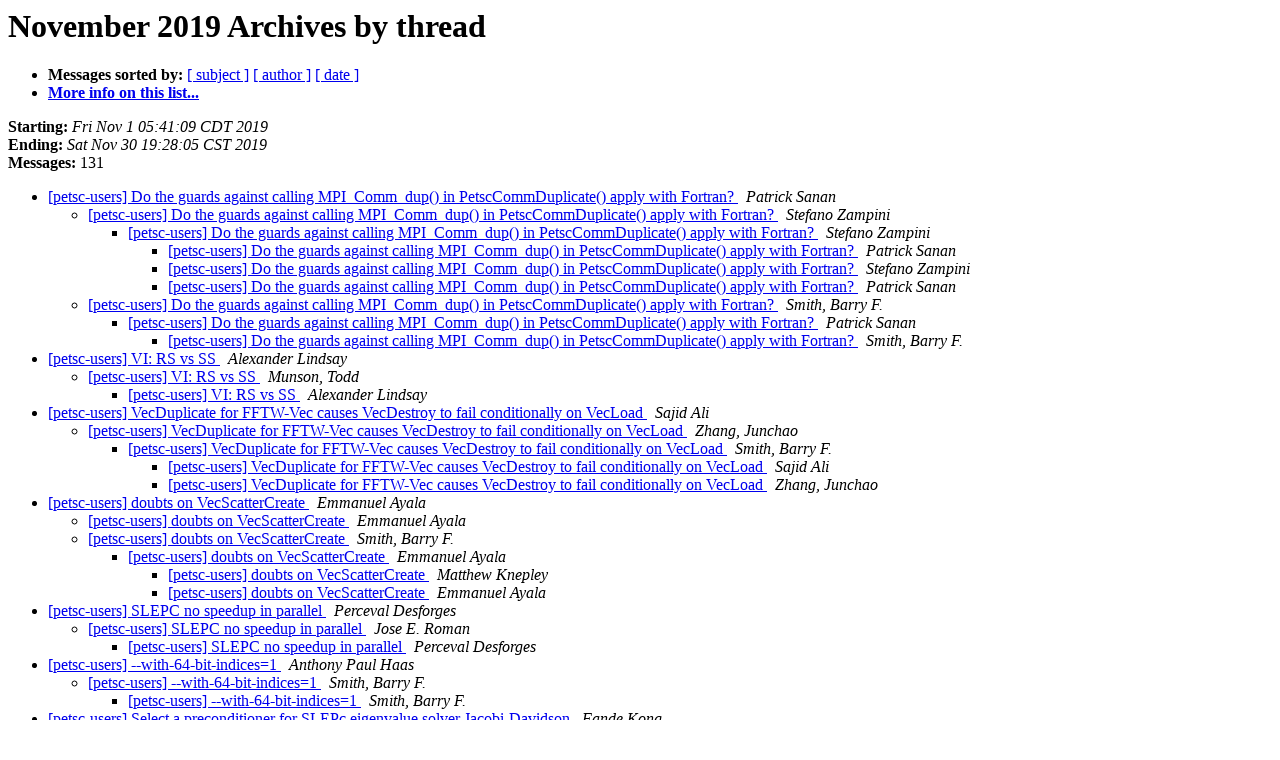

--- FILE ---
content_type: text/html; charset=UTF-8
request_url: https://lists.mcs.anl.gov/pipermail/petsc-users/2019-November/thread.html
body_size: 30011
content:
<!DOCTYPE HTML PUBLIC "-//W3C//DTD HTML 4.01 Transitional//EN">
<HTML>
  <HEAD>
     <title>The petsc-users November 2019 Archive by thread</title>
     <META NAME="robots" CONTENT="noindex,follow">
     <META http-equiv="Content-Type" content="text/html; charset=us-ascii">
  </HEAD>
  <BODY BGCOLOR="#ffffff">
      <a name="start"></A>
      <h1>November 2019 Archives by thread</h1>
      <ul>
         <li> <b>Messages sorted by:</b>
	        
		<a href="subject.html#start">[ subject ]</a>
		<a href="author.html#start">[ author ]</a>
		<a href="date.html#start">[ date ]</a>

	     <li><b><a href="https://lists.mcs.anl.gov/mailman/listinfo/petsc-users">More info on this list...
                    </a></b></li>
      </ul>
      <p><b>Starting:</b> <i>Fri Nov  1 05:41:09 CDT 2019</i><br>
         <b>Ending:</b> <i>Sat Nov 30 19:28:05 CST 2019</i><br>
         <b>Messages:</b> 131<p>
     <ul>

<!--0 01572604869.39778- -->
<LI><A HREF="039778.html">[petsc-users] Do the guards against calling MPI_Comm_dup() in PetscCommDuplicate() apply with Fortran?
</A><A NAME="39778">&nbsp;</A>
<I>Patrick Sanan
</I>

<UL>
<!--1 01572604869.39778-01572607019.39779- -->
<LI><A HREF="039779.html">[petsc-users] Do the guards against calling MPI_Comm_dup() in PetscCommDuplicate() apply with Fortran?
</A><A NAME="39779">&nbsp;</A>
<I>Stefano Zampini
</I>

<UL>
<!--2 01572604869.39778-01572607019.39779-01572608163.39780- -->
<LI><A HREF="039780.html">[petsc-users] Do the guards against calling MPI_Comm_dup() in PetscCommDuplicate() apply with Fortran?
</A><A NAME="39780">&nbsp;</A>
<I>Stefano Zampini
</I>

<UL>
<!--3 01572604869.39778-01572607019.39779-01572608163.39780-01572608704.39781- -->
<LI><A HREF="039781.html">[petsc-users] Do the guards against calling MPI_Comm_dup() in PetscCommDuplicate() apply with Fortran?
</A><A NAME="39781">&nbsp;</A>
<I>Patrick Sanan
</I>

<!--3 01572604869.39778-01572607019.39779-01572608163.39780-01572608704.39781-01572608937.39782- -->
<LI><A HREF="039782.html">[petsc-users] Do the guards against calling MPI_Comm_dup() in PetscCommDuplicate() apply with Fortran?
</A><A NAME="39782">&nbsp;</A>
<I>Stefano Zampini
</I>

<!--3 01572604869.39778-01572607019.39779-01572608163.39780-01572608704.39781-01572608937.39782-01572620992.39783- -->
<LI><A HREF="039783.html">[petsc-users] Do the guards against calling MPI_Comm_dup() in PetscCommDuplicate() apply with Fortran?
</A><A NAME="39783">&nbsp;</A>
<I>Patrick Sanan
</I>

</UL>
</UL>
<!--1 01572604869.39778-01572621862.39786- -->
<LI><A HREF="039786.html">[petsc-users] Do the guards against calling MPI_Comm_dup() in PetscCommDuplicate() apply with Fortran?
</A><A NAME="39786">&nbsp;</A>
<I>Smith, Barry F.
</I>

<UL>
<!--2 01572604869.39778-01572621862.39786-01572623644.39787- -->
<LI><A HREF="039787.html">[petsc-users] Do the guards against calling MPI_Comm_dup() in PetscCommDuplicate() apply with Fortran?
</A><A NAME="39787">&nbsp;</A>
<I>Patrick Sanan
</I>

<UL>
<!--3 01572604869.39778-01572621862.39786-01572623644.39787-01572633557.39788- -->
<LI><A HREF="039788.html">[petsc-users] Do the guards against calling MPI_Comm_dup() in PetscCommDuplicate() apply with Fortran?
</A><A NAME="39788">&nbsp;</A>
<I>Smith, Barry F.
</I>

</UL>
</UL>
</UL>
<!--0 01572621270.39784- -->
<LI><A HREF="039784.html">[petsc-users] VI: RS vs SS
</A><A NAME="39784">&nbsp;</A>
<I>Alexander Lindsay
</I>

<UL>
<!--1 01572621270.39784-01572621539.39785- -->
<LI><A HREF="039785.html">[petsc-users] VI: RS vs SS
</A><A NAME="39785">&nbsp;</A>
<I>Munson, Todd
</I>

<UL>
<!--2 01572621270.39784-01572621539.39785-01572893054.39798- -->
<LI><A HREF="039798.html">[petsc-users] VI: RS vs SS
</A><A NAME="39798">&nbsp;</A>
<I>Alexander Lindsay
</I>

</UL>
</UL>
<!--0 01572635193.39789- -->
<LI><A HREF="039789.html">[petsc-users] VecDuplicate for FFTW-Vec causes VecDestroy to fail conditionally on VecLoad
</A><A NAME="39789">&nbsp;</A>
<I>Sajid Ali
</I>

<UL>
<!--1 01572635193.39789-01572645010.39790- -->
<LI><A HREF="039790.html">[petsc-users] VecDuplicate for FFTW-Vec causes VecDestroy to fail conditionally on VecLoad
</A><A NAME="39790">&nbsp;</A>
<I>Zhang, Junchao
</I>

<UL>
<!--2 01572635193.39789-01572645010.39790-01572649838.39791- -->
<LI><A HREF="039791.html">[petsc-users] VecDuplicate for FFTW-Vec causes VecDestroy to fail conditionally on VecLoad
</A><A NAME="39791">&nbsp;</A>
<I>Smith, Barry F.
</I>

<UL>
<!--3 01572635193.39789-01572645010.39790-01572649838.39791-01572652196.39792- -->
<LI><A HREF="039792.html">[petsc-users] VecDuplicate for FFTW-Vec causes VecDestroy to fail conditionally on VecLoad
</A><A NAME="39792">&nbsp;</A>
<I>Sajid Ali
</I>

<!--3 01572635193.39789-01572645010.39790-01572649838.39791-01572652196.39792-01572975179.39806- -->
<LI><A HREF="039806.html">[petsc-users] VecDuplicate for FFTW-Vec causes VecDestroy to fail conditionally on VecLoad
</A><A NAME="39806">&nbsp;</A>
<I>Zhang, Junchao
</I>

</UL>
</UL>
</UL>
<!--0 01572846110.39793- -->
<LI><A HREF="039793.html">[petsc-users] doubts on VecScatterCreate
</A><A NAME="39793">&nbsp;</A>
<I>Emmanuel Ayala
</I>

<UL>
<!--1 01572846110.39793-01572846578.39794- -->
<LI><A HREF="039794.html">[petsc-users] doubts on VecScatterCreate
</A><A NAME="39794">&nbsp;</A>
<I>Emmanuel Ayala
</I>

<!--1 01572846110.39793-01572878867.39795- -->
<LI><A HREF="039795.html">[petsc-users] doubts on VecScatterCreate
</A><A NAME="39795">&nbsp;</A>
<I>Smith, Barry F.
</I>

<UL>
<!--2 01572846110.39793-01572878867.39795-01573197748.39827- -->
<LI><A HREF="039827.html">[petsc-users] doubts on VecScatterCreate
</A><A NAME="39827">&nbsp;</A>
<I>Emmanuel Ayala
</I>

<UL>
<!--3 01572846110.39793-01572878867.39795-01573197748.39827-01573208614.39828- -->
<LI><A HREF="039828.html">[petsc-users] doubts on VecScatterCreate
</A><A NAME="39828">&nbsp;</A>
<I>Matthew Knepley
</I>

<!--3 01572846110.39793-01572878867.39795-01573197748.39827-01573208614.39828-01573233080.39829- -->
<LI><A HREF="039829.html">[petsc-users] doubts on VecScatterCreate
</A><A NAME="39829">&nbsp;</A>
<I>Emmanuel Ayala
</I>

</UL>
</UL>
</UL>
<!--0 01572888834.39796- -->
<LI><A HREF="039796.html">[petsc-users] SLEPC no speedup in parallel
</A><A NAME="39796">&nbsp;</A>
<I>Perceval Desforges
</I>

<UL>
<!--1 01572888834.39796-01572889536.39797- -->
<LI><A HREF="039797.html">[petsc-users] SLEPC no speedup in parallel
</A><A NAME="39797">&nbsp;</A>
<I>Jose E. Roman
</I>

<UL>
<!--2 01572888834.39796-01572889536.39797-01572962158.39803- -->
<LI><A HREF="039803.html">[petsc-users] SLEPC no speedup in parallel
</A><A NAME="39803">&nbsp;</A>
<I>Perceval Desforges
</I>

</UL>
</UL>
<!--0 01572898483.39799- -->
<LI><A HREF="039799.html">[petsc-users] --with-64-bit-indices=1
</A><A NAME="39799">&nbsp;</A>
<I>Anthony Paul Haas
</I>

<UL>
<!--1 01572898483.39799-01572900370.39800- -->
<LI><A HREF="039800.html">[petsc-users] --with-64-bit-indices=1
</A><A NAME="39800">&nbsp;</A>
<I>Smith, Barry F.
</I>

<UL>
<!--2 01572898483.39799-01572900370.39800-01572917910.39802- -->
<LI><A HREF="039802.html">[petsc-users] --with-64-bit-indices=1
</A><A NAME="39802">&nbsp;</A>
<I>Smith, Barry F.
</I>

</UL>
</UL>
<!--0 01572910097.39801- -->
<LI><A HREF="039801.html">[petsc-users] Select a preconditioner for SLEPc eigenvalue solver Jacobi-Davidson
</A><A NAME="39801">&nbsp;</A>
<I>Fande Kong
</I>

<UL>
<!--1 01572910097.39801-01572970038.39804- -->
<LI><A HREF="039804.html">[petsc-users] Select a preconditioner for SLEPc eigenvalue solver Jacobi-Davidson
</A><A NAME="39804">&nbsp;</A>
<I>Jose E. Roman
</I>

<UL>
<!--2 01572910097.39801-01572970038.39804-01572974038.39805- -->
<LI><A HREF="039805.html">[petsc-users] Select a preconditioner for SLEPc eigenvalue solver Jacobi-Davidson
</A><A NAME="39805">&nbsp;</A>
<I>Fande Kong
</I>

<UL>
<!--3 01572910097.39801-01572970038.39804-01572974038.39805-01572975193.39807- -->
<LI><A HREF="039807.html">[petsc-users] Select a preconditioner for SLEPc eigenvalue solver Jacobi-Davidson
</A><A NAME="39807">&nbsp;</A>
<I>Jose E. Roman
</I>

<!--3 01572910097.39801-01572970038.39804-01572974038.39805-01572975193.39807-01572976550.39808- -->
<LI><A HREF="039808.html">[petsc-users] Select a preconditioner for SLEPc eigenvalue solver Jacobi-Davidson
</A><A NAME="39808">&nbsp;</A>
<I>Fande Kong
</I>

</UL>
</UL>
</UL>
<!--0 01572988168.39809- -->
<LI><A HREF="039809.html">[petsc-users] solve problem with pastix
</A><A NAME="39809">&nbsp;</A>
<I>hg
</I>

<UL>
<!--1 01572988168.39809-01572990592.39810- -->
<LI><A HREF="039810.html">[petsc-users] solve problem with pastix
</A><A NAME="39810">&nbsp;</A>
<I>Matthew Knepley
</I>

<UL>
<!--2 01572988168.39809-01572990592.39810-01572993128.39811- -->
<LI><A HREF="039811.html">[petsc-users] solve problem with pastix
</A><A NAME="39811">&nbsp;</A>
<I>hg
</I>

<UL>
<!--3 01572988168.39809-01572990592.39810-01572993128.39811-01573002069.39812- -->
<LI><A HREF="039812.html">[petsc-users] solve problem with pastix
</A><A NAME="39812">&nbsp;</A>
<I>Matthew Knepley
</I>

<!--3 01572988168.39809-01572990592.39810-01572993128.39811-01573002069.39812-01573011419.39813- -->
<LI><A HREF="039813.html">[petsc-users] solve problem with pastix
</A><A NAME="39813">&nbsp;</A>
<I>Smith, Barry F.
</I>

<!--3 01572988168.39809-01572990592.39810-01572993128.39811-01573002069.39812-01573011419.39813-01573031573.39814- -->
<LI><A HREF="039814.html">[petsc-users] solve problem with pastix
</A><A NAME="39814">&nbsp;</A>
<I>hg
</I>

<!--3 01572988168.39809-01572990592.39810-01572993128.39811-01573002069.39812-01573011419.39813-01573031573.39814-01573033206.39815- -->
<LI><A HREF="039815.html">[petsc-users] solve problem with pastix
</A><A NAME="39815">&nbsp;</A>
<I>hg
</I>

<!--3 01572988168.39809-01572990592.39810-01572993128.39811-01573002069.39812-01573011419.39813-01573031573.39814-01573033206.39815-01573034578.39816- -->
<LI><A HREF="039816.html">[petsc-users] solve problem with pastix
</A><A NAME="39816">&nbsp;</A>
<I>Matthew Knepley
</I>

<!--3 01572988168.39809-01572990592.39810-01572993128.39811-01573002069.39812-01573011419.39813-01573031573.39814-01573033206.39815-01573034578.39816-01573055540.39817- -->
<LI><A HREF="039817.html">[petsc-users] solve problem with pastix
</A><A NAME="39817">&nbsp;</A>
<I>Smith, Barry F.
</I>

<!--3 01572988168.39809-01572990592.39810-01572993128.39811-01573002069.39812-01573011419.39813-01573031573.39814-01573033206.39815-01573034578.39816-01573055540.39817-01573082298.39818- -->
<LI><A HREF="039818.html">[petsc-users] solve problem with pastix
</A><A NAME="39818">&nbsp;</A>
<I>hg
</I>

<!--3 01572988168.39809-01572990592.39810-01572993128.39811-01573002069.39812-01573011419.39813-01573031573.39814-01573033206.39815-01573034578.39816-01573055540.39817-01573082298.39818-01573761882.39841- -->
<LI><A HREF="039841.html">[petsc-users] solve problem with pastix
</A><A NAME="39841">&nbsp;</A>
<I>hg
</I>

<!--3 01572988168.39809-01572990592.39810-01572993128.39811-01573002069.39812-01573011419.39813-01573031573.39814-01573033206.39815-01573034578.39816-01573055540.39817-01573082298.39818-01573761882.39841-01573828488.39844- -->
<LI><A HREF="039844.html">[petsc-users] solve problem with pastix
</A><A NAME="39844">&nbsp;</A>
<I>hg
</I>

<!--3 01572988168.39809-01572990592.39810-01572993128.39811-01573002069.39812-01573011419.39813-01573031573.39814-01573033206.39815-01573034578.39816-01573055540.39817-01573082298.39818-01573761882.39841-01574166045.39850- -->
<LI><A HREF="039850.html">[petsc-users] solve problem with pastix
</A><A NAME="39850">&nbsp;</A>
<I>Smith, Barry F.
</I>

</UL>
</UL>
</UL>
<!--0 01573127058.39819- -->
<LI><A HREF="039819.html">[petsc-users] nondeterministic behavior of MUMPS when filtering out zero rows and columns
</A><A NAME="39819">&nbsp;</A>
<I>s.a.hack at utwente.nl
</I>

<UL>
<!--1 01573127058.39819-01573140506.39820- -->
<LI><A HREF="039820.html">[petsc-users] nondeterministic behavior of MUMPS when filtering out zero rows and columns
</A><A NAME="39820">&nbsp;</A>
<I>Zhang, Hong
</I>

<!--1 01573127058.39819-01573144805.39821- -->
<LI><A HREF="039821.html">[petsc-users] nondeterministic behavior of MUMPS when filtering out zero rows and columns
</A><A NAME="39821">&nbsp;</A>
<I>Matthew Knepley
</I>

<!--1 01573127058.39819-01573193110.39825- -->
<LI><A HREF="039825.html">[petsc-users] nondeterministic behavior of MUMPS when filtering out zero rows and columns
</A><A NAME="39825">&nbsp;</A>
<I>Smith, Barry F.
</I>

</UL>
<!--0 01573146711.39822- -->
<LI><A HREF="039822.html">[petsc-users] DMNetwork - how to interprete the arguments of DMNetworkSetSizes ?
</A><A NAME="39822">&nbsp;</A>
<I>von Ramm, Alexander
</I>

<UL>
<!--1 01573146711.39822-01573156435.39823- -->
<LI><A HREF="039823.html">[petsc-users] DMNetwork - how to interprete the arguments of DMNetworkSetSizes ?
</A><A NAME="39823">&nbsp;</A>
<I>Zhang, Hong
</I>

<!--1 01573146711.39822-01573159637.39824- -->
<LI><A HREF="039824.html">[petsc-users] DMNetwork - how to interprete the arguments of DMNetworkSetSizes ?
</A><A NAME="39824">&nbsp;</A>
<I>Abhyankar, Shrirang G
</I>

<UL>
<!--2 01573146711.39822-01573159637.39824-01573196782.39826- -->
<LI><A HREF="039826.html">[petsc-users] DMNetwork - how to interprete the arguments of DMNetworkSetSizes ?
</A><A NAME="39826">&nbsp;</A>
<I>von Ramm, Alexander
</I>

</UL>
</UL>
<!--0 01573482059.39830- -->
<LI><A HREF="039830.html">[petsc-users] Line search Ended due to ynorm, nondeterministic stagnation
</A><A NAME="39830">&nbsp;</A>
<I>Mark Lohry
</I>

<UL>
<!--1 01573482059.39830-01573512552.39831- -->
<LI><A HREF="039831.html">[petsc-users] Line search Ended due to ynorm, nondeterministic stagnation
</A><A NAME="39831">&nbsp;</A>
<I>Smith, Barry F.
</I>

</UL>
<!--0 01573520432.39832- -->
<LI><A HREF="039832.html">[petsc-users] ts behavior question
</A><A NAME="39832">&nbsp;</A>
<I>Gideon Simpson
</I>

<UL>
<!--1 01573520432.39832-01573536830.39833- -->
<LI><A HREF="039833.html">[petsc-users] ts behavior question
</A><A NAME="39833">&nbsp;</A>
<I>Smith, Barry F.
</I>

<UL>
<!--2 01573520432.39832-01573536830.39833-01573572381.39834- -->
<LI><A HREF="039834.html">[petsc-users] ts behavior question
</A><A NAME="39834">&nbsp;</A>
<I>Gideon Simpson
</I>

<UL>
<!--3 01573520432.39832-01573536830.39833-01573572381.39834-01573573423.39835- -->
<LI><A HREF="039835.html">[petsc-users] ts behavior question
</A><A NAME="39835">&nbsp;</A>
<I>Smith, Barry F.
</I>

<!--3 01573520432.39832-01573536830.39833-01573572381.39834-01573573423.39835-01573589395.39837- -->
<LI><A HREF="039837.html">[petsc-users] ts behavior question
</A><A NAME="39837">&nbsp;</A>
<I>Gideon Simpson
</I>

<!--3 01573520432.39832-01573536830.39833-01573572381.39834-01573573423.39835-01573589395.39837-01573591298.39838- -->
<LI><A HREF="039838.html">[petsc-users] ts behavior question
</A><A NAME="39838">&nbsp;</A>
<I>Smith, Barry F.
</I>

<!--3 01573520432.39832-01573536830.39833-01573572381.39834-01573573423.39835-01573589395.39837-01573591298.39838-01573591680.39839- -->
<LI><A HREF="039839.html">[petsc-users] ts behavior question
</A><A NAME="39839">&nbsp;</A>
<I>Gideon Simpson
</I>

<!--3 01573520432.39832-01573536830.39833-01573572381.39834-01573573423.39835-01573589395.39837-01573591298.39838-01573591680.39839-01573601213.39840- -->
<LI><A HREF="039840.html">[petsc-users] ts behavior question
</A><A NAME="39840">&nbsp;</A>
<I>Smith, Barry F.
</I>

</UL>
<!--2 01573520432.39832-01573536830.39833-01573574299.39836- -->
<LI><A HREF="039836.html">[petsc-users] ts behavior question
</A><A NAME="39836">&nbsp;</A>
<I>Zhang, Hong
</I>

</UL>
</UL>
<!--0 01573791309.39842- -->
<LI><A HREF="039842.html">[petsc-users] Including Implementations in my code
</A><A NAME="39842">&nbsp;</A>
<I>Ritwik Saha
</I>

<UL>
<!--1 01573791309.39842-01573793375.39843- -->
<LI><A HREF="039843.html">[petsc-users] Including Implementations in my code
</A><A NAME="39843">&nbsp;</A>
<I>Jed Brown
</I>

</UL>
<!--0 01574004340.39845- -->
<LI><A HREF="039845.html">[petsc-users] Question about changing time step during calculation
</A><A NAME="39845">&nbsp;</A>
<I>Yingjie Wu
</I>

<UL>
<!--1 01574004340.39845-01574033546.39846- -->
<LI><A HREF="039846.html">[petsc-users] Question about changing time step during calculation
</A><A NAME="39846">&nbsp;</A>
<I>Zhang, Hong
</I>

<UL>
<!--2 01574004340.39845-01574033546.39846-01574054691.39847- -->
<LI><A HREF="039847.html">[petsc-users] Question about changing time step during calculation
</A><A NAME="39847">&nbsp;</A>
<I>Smith, Barry F.
</I>

</UL>
</UL>
<!--0 01574160022.39848- -->
<LI><A HREF="039848.html">[petsc-users] problem downloading &quot;fix-syntax-for-nag.tar.gx&quot;
</A><A NAME="39848">&nbsp;</A>
<I>Santiago Andres Triana
</I>

<UL>
<!--1 01574160022.39848-01574164162.39849- -->
<LI><A HREF="039849.html">[petsc-users] problem downloading &quot;fix-syntax-for-nag.tar.gx&quot;
</A><A NAME="39849">&nbsp;</A>
<I>Smith, Barry F.
</I>

</UL>
<!--0 01574179606.39851- -->
<LI><A HREF="039851.html">[petsc-users] SLEPc GEVP for huge systems
</A><A NAME="39851">&nbsp;</A>
<I>Yann Jobic
</I>

<UL>
<!--1 01574179606.39851-01574180716.39852- -->
<LI><A HREF="039852.html">[petsc-users] SLEPc GEVP for huge systems
</A><A NAME="39852">&nbsp;</A>
<I>Jose E. Roman
</I>

<UL>
<!--2 01574179606.39851-01574180716.39852-01574197525.39864- -->
<LI><A HREF="039864.html">[petsc-users] SLEPc GEVP for huge systems
</A><A NAME="39864">&nbsp;</A>
<I>Yann Jobic
</I>

<UL>
<!--3 01574179606.39851-01574180716.39852-01574197525.39864-01574259766.39865- -->
<LI><A HREF="039865.html">[petsc-users] SLEPc GEVP for huge systems
</A><A NAME="39865">&nbsp;</A>
<I>Jose E. Roman
</I>

<!--3 01574179606.39851-01574180716.39852-01574197525.39864-01574259766.39865-01574271326.39866- -->
<LI><A HREF="039866.html">[petsc-users] SLEPc GEVP for huge systems
</A><A NAME="39866">&nbsp;</A>
<I>Yann Jobic
</I>

</UL>
</UL>
</UL>
<!--0 01574192544.39853- -->
<LI><A HREF="039853.html">[petsc-users] petsc without MPI
</A><A NAME="39853">&nbsp;</A>
<I>Povolotskyi, Mykhailo
</I>

<UL>
<!--1 01574192544.39853-01574192859.39854- -->
<LI><A HREF="039854.html">[petsc-users] petsc without MPI
</A><A NAME="39854">&nbsp;</A>
<I>Balay, Satish
</I>

<UL>
<!--2 01574192544.39853-01574192859.39854-01574193102.39856- -->
<LI><A HREF="039856.html">[petsc-users] petsc without MPI
</A><A NAME="39856">&nbsp;</A>
<I>Povolotskyi, Mykhailo
</I>

<!--2 01574192544.39853-01574192859.39854-01574193111.39855- -->
<LI><A HREF="039855.html">[petsc-users] petsc without MPI
</A><A NAME="39855">&nbsp;</A>
<I>Balay, Satish
</I>

<UL>
<!--3 01574192544.39853-01574192859.39854-01574193111.39855-01574193218.39857- -->
<LI><A HREF="039857.html">[petsc-users] petsc without MPI
</A><A NAME="39857">&nbsp;</A>
<I>Povolotskyi, Mykhailo
</I>

<!--3 01574192544.39853-01574192859.39854-01574193111.39855-01574193218.39857-01574193337.39858- -->
<LI><A HREF="039858.html">[petsc-users] petsc without MPI
</A><A NAME="39858">&nbsp;</A>
<I>Matthew Knepley
</I>

<!--3 01574192544.39853-01574192859.39854-01574193111.39855-01574193218.39857-01574193337.39858-01574193521.39859- -->
<LI><A HREF="039859.html">[petsc-users] petsc without MPI
</A><A NAME="39859">&nbsp;</A>
<I>Povolotskyi, Mykhailo
</I>

<!--3 01574192544.39853-01574192859.39854-01574193111.39855-01574193218.39857-01574193337.39858-01574193521.39859-01574193632.39860- -->
<LI><A HREF="039860.html">[petsc-users] petsc without MPI
</A><A NAME="39860">&nbsp;</A>
<I>Matthew Knepley
</I>

<!--3 01574192544.39853-01574192859.39854-01574193111.39855-01574193218.39857-01574193337.39858-01574193521.39859-01574193632.39860-01574194065.39862- -->
<LI><A HREF="039862.html">[petsc-users] petsc without MPI
</A><A NAME="39862">&nbsp;</A>
<I>Povolotskyi, Mykhailo
</I>

<!--3 01574192544.39853-01574192859.39854-01574193111.39855-01574193218.39857-01574193337.39858-01574193521.39859-01574193632.39860-01574194065.39862-01574749665.39885- -->
<LI><A HREF="039885.html">[petsc-users] petsc without MPI
</A><A NAME="39885">&nbsp;</A>
<I>Smith, Barry F.
</I>

<!--3 01574192544.39853-01574192859.39854-01574193111.39855-01574193218.39857-01574193337.39858-01574193521.39859-01574193632.39860-01574194065.39862-01574749665.39885-01574776322.39886- -->
<LI><A HREF="039886.html">[petsc-users] petsc without MPI
</A><A NAME="39886">&nbsp;</A>
<I>Balay, Satish
</I>

<!--3 01574192544.39853-01574192859.39854-01574193111.39855-01574193218.39857-01574193337.39858-01574193521.39859-01574194036.39861- -->
<LI><A HREF="039861.html">[petsc-users] petsc without MPI
</A><A NAME="39861">&nbsp;</A>
<I>Balay, Satish
</I>

<!--3 01574192544.39853-01574192859.39854-01574193111.39855-01574193218.39857-01574193337.39858-01574193521.39859-01574194036.39861-01574194166.39863- -->
<LI><A HREF="039863.html">[petsc-users] petsc without MPI
</A><A NAME="39863">&nbsp;</A>
<I>Povolotskyi, Mykhailo
</I>

</UL>
</UL>
</UL>
<!--0 01574356432.39867- -->
<LI><A HREF="039867.html">[petsc-users] Memory optimization
</A><A NAME="39867">&nbsp;</A>
<I>Perceval Desforges
</I>

<UL>
<!--1 01574356432.39867-01574357983.39868- -->
<LI><A HREF="039868.html">[petsc-users] Memory optimization
</A><A NAME="39868">&nbsp;</A>
<I>Jose E. Roman
</I>

<UL>
<!--2 01574356432.39867-01574357983.39868-01574448991.39869- -->
<LI><A HREF="039869.html">[petsc-users] Memory optimization
</A><A NAME="39869">&nbsp;</A>
<I>Perceval Desforges
</I>

<UL>
<!--3 01574356432.39867-01574357983.39868-01574448991.39869-01574671452.39874- -->
<LI><A HREF="039874.html">[petsc-users] Memory optimization
</A><A NAME="39874">&nbsp;</A>
<I>Jose E. Roman
</I>

<!--3 01574356432.39867-01574357983.39868-01574448991.39869-01574671452.39874-01574702424.39875- -->
<LI><A HREF="039875.html">[petsc-users] Memory optimization
</A><A NAME="39875">&nbsp;</A>
<I>Perceval Desforges
</I>

<!--3 01574356432.39867-01574357983.39868-01574448991.39869-01574671452.39874-01574702424.39875-01574702707.39876- -->
<LI><A HREF="039876.html">[petsc-users] Memory optimization
</A><A NAME="39876">&nbsp;</A>
<I>Matthew Knepley
</I>

<!--3 01574356432.39867-01574357983.39868-01574448991.39869-01574671452.39874-01574702424.39875-01574702707.39876-01574703079.39877- -->
<LI><A HREF="039877.html">[petsc-users] Memory optimization
</A><A NAME="39877">&nbsp;</A>
<I>Jose E. Roman
</I>

<!--3 01574356432.39867-01574357983.39868-01574448991.39869-01574671452.39874-01574702424.39875-01574702707.39876-01574703079.39877-01574703890.39878- -->
<LI><A HREF="039878.html">[petsc-users] Memory optimization
</A><A NAME="39878">&nbsp;</A>
<I>Perceval Desforges
</I>

<!--3 01574356432.39867-01574357983.39868-01574448991.39869-01574671452.39874-01574702424.39875-01574702707.39876-01574703079.39877-01574703890.39878-01574704132.39880- -->
<LI><A HREF="039880.html">[petsc-users] Memory optimization
</A><A NAME="39880">&nbsp;</A>
<I>Matthew Knepley
</I>

<!--3 01574356432.39867-01574357983.39868-01574448991.39869-01574671452.39874-01574702424.39875-01574702707.39876-01574703079.39877-01574703890.39878-01574704132.39880-01574781802.39889- -->
<LI><A HREF="039889.html">[petsc-users] Memory optimization
</A><A NAME="39889">&nbsp;</A>
<I>Perceval Desforges
</I>

<!--3 01574356432.39867-01574357983.39868-01574448991.39869-01574671452.39874-01574702424.39875-01574702707.39876-01574703079.39877-01574703890.39878-01574704132.39880-01574781802.39889-01574784675.39890- -->
<LI><A HREF="039890.html">[petsc-users] Memory optimization
</A><A NAME="39890">&nbsp;</A>
<I>Smith, Barry F.
</I>

<!--3 01574356432.39867-01574357983.39868-01574448991.39869-01574671452.39874-01574702424.39875-01574702707.39876-01574703079.39877-01574703890.39878-01574704156.39879- -->
<LI><A HREF="039879.html">[petsc-users] Memory optimization
</A><A NAME="39879">&nbsp;</A>
<I>Jose E. Roman
</I>

</UL>
</UL>
</UL>
<!--0 01574459497.39870- -->
<LI><A HREF="039870.html">[petsc-users] petsc-3.12.2.tar.gz now available
</A><A NAME="39870">&nbsp;</A>
<I>Balay, Satish
</I>

<!--0 01574637728.39871- -->
<LI><A HREF="039871.html">[petsc-users] Fwd: how to set the matrix with the new cell ordering with metis
</A><A NAME="39871">&nbsp;</A>
<I>Peng Ding
</I>

<UL>
<!--1 01574637728.39871-01574638189.39872- -->
<LI><A HREF="039872.html">[petsc-users] Fwd: how to set the matrix with the new cell ordering with metis
</A><A NAME="39872">&nbsp;</A>
<I>Matthew Knepley
</I>

<UL>
<!--2 01574637728.39871-01574638189.39872-01574653204.39873- -->
<LI><A HREF="039873.html">[petsc-users] how to set the matrix with the new cell ordering with metis
</A><A NAME="39873">&nbsp;</A>
<I>Smith, Barry F.
</I>

</UL>
</UL>
<!--0 01574727839.39881- -->
<LI><A HREF="039881.html">[petsc-users] Domain decomposition using DMPLEX
</A><A NAME="39881">&nbsp;</A>
<I>Swarnava Ghosh
</I>

<UL>
<!--1 01574727839.39881-01574740484.39882- -->
<LI><A HREF="039882.html">[petsc-users] Domain decomposition using DMPLEX
</A><A NAME="39882">&nbsp;</A>
<I>Matthew Knepley
</I>

<UL>
<!--2 01574727839.39881-01574740484.39882-01574743518.39883- -->
<LI><A HREF="039883.html">[petsc-users] Domain decomposition using DMPLEX
</A><A NAME="39883">&nbsp;</A>
<I>Swarnava Ghosh
</I>

<UL>
<!--3 01574727839.39881-01574740484.39882-01574743518.39883-01574744570.39884- -->
<LI><A HREF="039884.html">[petsc-users] Domain decomposition using DMPLEX
</A><A NAME="39884">&nbsp;</A>
<I>Smith, Barry F.
</I>

<!--3 01574727839.39881-01574740484.39882-01574743518.39883-01574744570.39884-01574999097.39896- -->
<LI><A HREF="039896.html">[petsc-users] Domain decomposition using DMPLEX
</A><A NAME="39896">&nbsp;</A>
<I>Swarnava Ghosh
</I>

<!--3 01574727839.39881-01574740484.39882-01574743518.39883-01574744570.39884-01574999097.39896-01575038654.39899- -->
<LI><A HREF="039899.html">[petsc-users] Domain decomposition using DMPLEX
</A><A NAME="39899">&nbsp;</A>
<I>Matthew Knepley
</I>

</UL>
<!--2 01574727839.39881-01574740484.39882-01574790154.39891- -->
<LI><A HREF="039891.html">[petsc-users] Domain decomposition using DMPLEX
</A><A NAME="39891">&nbsp;</A>
<I>Danyang Su
</I>

<UL>
<!--3 01574727839.39881-01574740484.39882-01574790154.39891-01574792330.39892- -->
<LI><A HREF="039892.html">[petsc-users] Domain decomposition using DMPLEX
</A><A NAME="39892">&nbsp;</A>
<I>Matthew Knepley
</I>

<!--3 01574727839.39881-01574740484.39882-01574790154.39891-01574792330.39892-01574792662.39893- -->
<LI><A HREF="039893.html">[petsc-users] Domain decomposition using DMPLEX
</A><A NAME="39893">&nbsp;</A>
<I>Danyang Su
</I>

<!--3 01574727839.39881-01574740484.39882-01574790154.39891-01574792330.39892-01574792662.39893-01574793294.39894- -->
<LI><A HREF="039894.html">[petsc-users] Domain decomposition using DMPLEX
</A><A NAME="39894">&nbsp;</A>
<I>Matthew Knepley
</I>

</UL>
</UL>
</UL>
<!--0 01574774567.39887- -->
<LI><A HREF="039887.html">[petsc-users] Petsc Matrix modifications
</A><A NAME="39887">&nbsp;</A>
<I>Brandon Denton
</I>

<UL>
<!--1 01574774567.39887-01574780427.39888- -->
<LI><A HREF="039888.html">[petsc-users] Petsc Matrix modifications
</A><A NAME="39888">&nbsp;</A>
<I>Matthew Knepley
</I>

</UL>
<!--0 01574996877.39895- -->
<LI><A HREF="039895.html">[petsc-users] Outputting matrix for viewing in matlab
</A><A NAME="39895">&nbsp;</A>
<I>baikadi pranay
</I>

<UL>
<!--1 01574996877.39895-01575015291.39897- -->
<LI><A HREF="039897.html">[petsc-users] Outputting matrix for viewing in matlab
</A><A NAME="39897">&nbsp;</A>
<I>Patrick Sanan
</I>

<UL>
<!--2 01574996877.39895-01575015291.39897-01575015379.39898- -->
<LI><A HREF="039898.html">[petsc-users] Outputting matrix for viewing in matlab
</A><A NAME="39898">&nbsp;</A>
<I>Patrick Sanan
</I>

</UL>
<!--1 01574996877.39895-01575049164.39900- -->
<LI><A HREF="039900.html">[petsc-users] Outputting matrix for viewing in matlab
</A><A NAME="39900">&nbsp;</A>
<I>Smith, Barry F.
</I>

<UL>
<!--2 01574996877.39895-01575049164.39900-01575145851.39904- -->
<LI><A HREF="039904.html">[petsc-users] Outputting matrix for viewing in matlab
</A><A NAME="39904">&nbsp;</A>
<I>baikadi pranay
</I>

</UL>
</UL>
<!--0 01575072876.39901- -->
<LI><A HREF="039901.html">[petsc-users] Weird behaviour of PCGAMG in coupled poroelasticity
</A><A NAME="39901">&nbsp;</A>
<I>Felipe Giacomelli
</I>

<UL>
<!--1 01575072876.39901-01575096539.39902- -->
<LI><A HREF="039902.html">[petsc-users] Weird behaviour of PCGAMG in coupled poroelasticity
</A><A NAME="39902">&nbsp;</A>
<I>Smith, Barry F.
</I>

<UL>
<!--2 01575072876.39901-01575096539.39902-01575108065.39903- -->
<LI><A HREF="039903.html">[petsc-users] Weird behaviour of PCGAMG in coupled poroelasticity
</A><A NAME="39903">&nbsp;</A>
<I>Mark Adams
</I>

</UL>
</UL>
<!--0 01575148692.39905- -->
<LI><A HREF="039905.html">[petsc-users] Floating point exception
</A><A NAME="39905">&nbsp;</A>
<I>baikadi pranay
</I>

<UL>
<!--1 01575148692.39905-01575150355.39906- -->
<LI><A HREF="039906.html">[petsc-users] Floating point exception
</A><A NAME="39906">&nbsp;</A>
<I>Matthew Knepley
</I>

<UL>
<!--2 01575148692.39905-01575150355.39906-01575150975.39907- -->
<LI><A HREF="039907.html">[petsc-users] Floating point exception
</A><A NAME="39907">&nbsp;</A>
<I>baikadi pranay
</I>

</UL>
</UL>
<!--0 01575163685.39908- -->
<LI><A HREF="039908.html">[petsc-users] petsc-users Digest, Vol 131, Issue 49
</A><A NAME="39908">&nbsp;</A>
<I>baikadi pranay
</I>

    </ul>
    <p>
      <a name="end"><b>Last message date:</b></a> 
       <i>Sat Nov 30 19:28:05 CST 2019</i><br>
    <b>Archived on:</b> <i>Sat Nov 30 19:29:22 CST 2019</i>
    <p>
   <ul>
         <li> <b>Messages sorted by:</b>
	        
		<a href="subject.html#start">[ subject ]</a>
		<a href="author.html#start">[ author ]</a>
		<a href="date.html#start">[ date ]</a>
	     <li><b><a href="https://lists.mcs.anl.gov/mailman/listinfo/petsc-users">More info on this list...
                    </a></b></li>
     </ul>
     <p>
     <hr>
     <i>This archive was generated by
     Pipermail 0.09 (Mailman edition).</i>
  </BODY>
</HTML>

